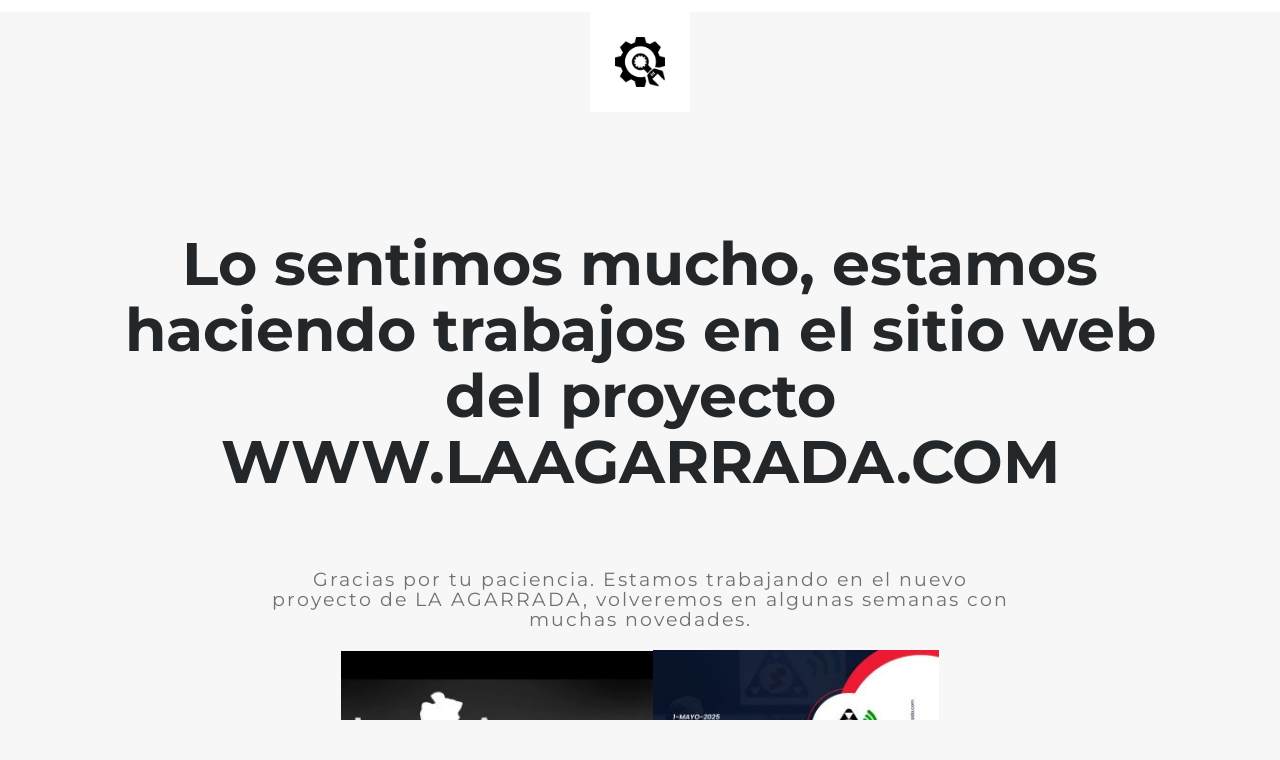

--- FILE ---
content_type: text/html; charset=UTF-8
request_url: http://laagarrada.com/canary-islands-wrestling
body_size: 1153
content:

<html lang="en">
  <head>
    <meta charset="utf-8">
    <meta http-equiv="X-UA-Compatible" content="IE=edge">
    <meta name="viewport" content="width=device-width, initial-scale=1">
    <title>La Agarrada.com is under construction</title>
    <meta name="description" content="PROMOCIÓN DE LA LUCHA CANARIA, DEPORTES AUTÓCTONOS Y TRADICIONES DE CANARIAS" />
    <meta name="generator" content="Plugin gratuito para WordPress de página en construcción">
    <link rel="stylesheet" href="https://fonts.bunny.net/css?family=Montserrat:400,700">    <link rel="stylesheet" href="http://laagarrada.com/wp-content/plugins/under-construction-page/themes/css/bootstrap.min.css?v=4.02" type="text/css">
<link rel="stylesheet" href="http://laagarrada.com/wp-content/plugins/under-construction-page/themes/css/common.css?v=4.02" type="text/css">
<link rel="stylesheet" href="http://laagarrada.com/wp-content/plugins/under-construction-page/themes/plain_text/style.css?v=4.02" type="text/css">
<link rel="stylesheet" href="http://laagarrada.com/wp-content/plugins/under-construction-page/themes/css/font-awesome.min.css?v=4.02" type="text/css">
<link rel="icon" href="http://laagarrada.com/wp-content/plugins/under-construction-page/themes/images/favicon.png" />
  </head>

  <body>
    <header>
      <span id="logo-wrap">
        <img src="http://laagarrada.com/wp-content/plugins/under-construction-page/themes/plain_text/ucp-cog.png" alt="Site is Under Construction" title="Site is Under Construction" id="logo">
      </span>
    </header>

    <div class="container">

      <div class="row">
        <div class="col-xs-12 col-md-12 col-lg-12">
          <h1>Lo sentimos mucho, estamos haciendo trabajos en el sitio web del proyecto WWW.LAAGARRADA.COM</h1>
        </div>
      </div>

      <div class="row">
        <div class="col-xs-12 col-md-8 col-md-offset-2 col-lg-offset-2 col-lg-8">
          <p class="content">Gracias por tu paciencia. Estamos trabajando en el nuevo proyecto de LA AGARRADA, volveremos en algunas semanas con muchas novedades.<br />
<br />
<img class="wp-image-13 alignnone" src="http://laagarrada.com/wp-content/uploads/2019/12/1465325_741457409201094_1855578134_n-300x152.jpg" alt="" width="312" height="158" /><img class="wp-image-133 alignleft" src="http://laagarrada.com/wp-content/uploads/2025/03/449854495_1000654142063136_8995348172470262419_n-300x169.jpg" alt="" width="286" height="161" /></p>
        </div>
      </div>

      <div class="row" id="social">
        <div class="col-xs-12 col-md-12 col-lg-12">
          
        </div>
      </div>

    </div>
    <div id="login-button" class="loggedout"><a href="http://laagarrada.com/wp-login.php"><i class="fa fa-wordpress fa-2x" aria-hidden="true"></i></a></div>
  </body>
</html>
